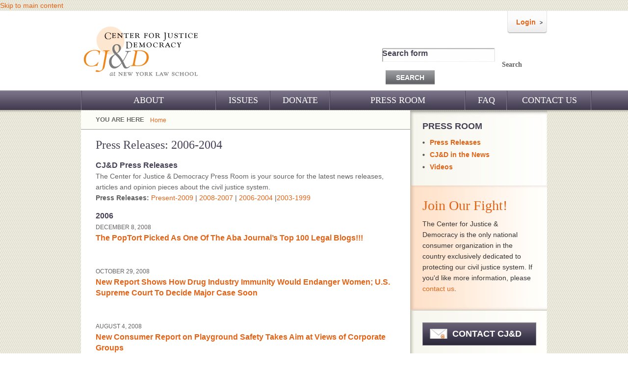

--- FILE ---
content_type: text/html; charset=utf-8
request_url: https://centerjd.org/press-releases-cjd-06-04
body_size: 11253
content:
<!DOCTYPE html PUBLIC "-//W3C//DTD XHTML+RDFa 1.0//EN"
  "http://www.w3.org/MarkUp/DTD/xhtml-rdfa-1.dtd">
<html xmlns="http://www.w3.org/1999/xhtml" xml:lang="en" version="XHTML+RDFa 1.0" dir="ltr"
  xmlns:content="http://purl.org/rss/1.0/modules/content/"
  xmlns:dc="http://purl.org/dc/terms/"
  xmlns:foaf="http://xmlns.com/foaf/0.1/"
  xmlns:og="http://ogp.me/ns#"
  xmlns:rdfs="http://www.w3.org/2000/01/rdf-schema#"
  xmlns:sioc="http://rdfs.org/sioc/ns#"
  xmlns:sioct="http://rdfs.org/sioc/types#"
  xmlns:skos="http://www.w3.org/2004/02/skos/core#"
  xmlns:xsd="http://www.w3.org/2001/XMLSchema#">

<head profile="http://www.w3.org/1999/xhtml/vocab">
  <meta http-equiv="Content-Type" content="text/html; charset=utf-8" />
<meta property="og:url" content="https://centerjd.org/press-releases-cjd-06-04" />
<meta content="Press Releases: 2006-2004" about="/press-releases-cjd-06-04" property="dc:title" />
<meta about="/press-releases-cjd-06-04" property="sioc:num_replies" content="0" datatype="xsd:integer" />
<link rel="shortcut icon" href="https://centerjd.org/sites/all/themes/bartik-ntf/favicon.ico" type="image/vnd.microsoft.icon" />
<meta property="og:site_name" content="centerjd.org" />
<meta property="og:title" content="Press Releases: 2006-2004" />
<link rel="canonical" href="/press-releases-cjd-06-04" />
<link rel="shortlink" href="/node/1438" />
<meta name="generator" content="Drupal 7 (http://drupal.org)" />
<meta property="og:type" content="article" />
  <title>Press Releases: 2006-2004 | centerjd.org</title>
  <meta name="description" content="CJ&amp;D is a tax-exempt nonprofit group that works to protect the civil justice system and fight tort reform." />
  <style type="text/css" media="all">@import url("https://centerjd.org/modules/system/system.base.css?q5pe8z");
@import url("https://centerjd.org/modules/system/system.menus.css?q5pe8z");
@import url("https://centerjd.org/modules/system/system.messages.css?q5pe8z");
@import url("https://centerjd.org/modules/system/system.theme.css?q5pe8z");</style>
<style type="text/css" media="all">@import url("https://centerjd.org/modules/aggregator/aggregator.css?q5pe8z");
@import url("https://centerjd.org/modules/comment/comment.css?q5pe8z");
@import url("https://centerjd.org/modules/date/date_api/date.css?q5pe8z");
@import url("https://centerjd.org/modules/date/date_popup/themes/datepicker.1.7.css?q5pe8z");
@import url("https://centerjd.org/modules/field/theme/field.css?q5pe8z");
@import url("https://centerjd.org/sites/all/modules/google_cse/google_cse.css?q5pe8z");
@import url("https://centerjd.org/sites/all/modules/logintoboggan/logintoboggan.css?q5pe8z");
@import url("https://centerjd.org/sites/all/modules/mollom/mollom.css?q5pe8z");
@import url("https://centerjd.org/modules/node/node.css?q5pe8z");
@import url("https://centerjd.org/modules/poll/poll.css?q5pe8z");
@import url("https://centerjd.org/modules/search/search.css?q5pe8z");
@import url("https://centerjd.org/modules/user/user.css?q5pe8z");
@import url("https://centerjd.org/modules/forum/forum.css?q5pe8z");
@import url("https://centerjd.org/modules/views/css/views.css?q5pe8z");</style>
<style type="text/css" media="all">@import url("https://centerjd.org/sites/all/modules/ckeditor/ckeditor.css?q5pe8z");
@import url("https://centerjd.org/modules/ctools/css/ctools.css?q5pe8z");
@import url("https://centerjd.org/modules/nice_menus/nice_menus.css?q5pe8z");
@import url("https://centerjd.org/modules/panels/css/panels.css?q5pe8z");
@import url("https://centerjd.org/sites/all/themes/bartik-ntf/css/style.css?q5pe8z");
@import url("https://centerjd.org/sites/all/libraries/nivo-slider/nivo-slider.css?q5pe8z");
@import url("https://centerjd.org/sites/all/libraries/nivo-slider/themes/default/default.css?q5pe8z");</style>
<style type="text/css" media="all">@import url("https://centerjd.org/sites/all/themes/bartik-ntf/css/styles.css?q5pe8z");</style>
  <script type="text/javascript" src="https://ajax.googleapis.com/ajax/libs/jquery/1.5.2/jquery.min.js"></script>
<script type="text/javascript">
<!--//--><![CDATA[//><!--
window.jQuery || document.write("<script src='/modules/jquery_update/replace/jquery/jquery.min.js'>\x3C/script>")
//--><!]]>
</script>
<script type="text/javascript" src="https://centerjd.org/misc/jquery.once.js?v=1.2"></script>
<script type="text/javascript" src="https://centerjd.org/misc/drupal.js?q5pe8z"></script>
<script type="text/javascript" src="https://centerjd.org/modules/admin_menu/admin_devel/admin_devel.js?q5pe8z"></script>
<script type="text/javascript" src="https://centerjd.org/sites/all/modules/google_cse/google_cse.js?q5pe8z"></script>
<script type="text/javascript" src="https://centerjd.org/modules/nice_menus/superfish/js/superfish.js?q5pe8z"></script>
<script type="text/javascript" src="https://centerjd.org/modules/nice_menus/superfish/js/jquery.bgiframe.min.js?q5pe8z"></script>
<script type="text/javascript" src="https://centerjd.org/modules/nice_menus/superfish/js/jquery.hoverIntent.minified.js?q5pe8z"></script>
<script type="text/javascript" src="https://centerjd.org/modules/nice_menus/nice_menus.js?q5pe8z"></script>
<script type="text/javascript" src="https://centerjd.org/modules/panels/js/panels.js?q5pe8z"></script>
<script type="text/javascript" src="https://centerjd.org/sites/all/libraries/nivo-slider/jquery.nivo.slider.pack.js?q5pe8z"></script>
<script type="text/javascript" src="https://centerjd.org/sites/all/modules/views_jqfx_nivoslider/js/views_jqfx_nivoslider.js?q5pe8z"></script>
<script type="text/javascript" src="https://centerjd.org/sites/all/modules/google_analytics/googleanalytics.js?q5pe8z"></script>
<script type="text/javascript" src="https://centerjd.org/sites/all/themes/bartik-ntf/js/jquery.min.js?q5pe8z"></script>
<script type="text/javascript" src="https://centerjd.org/modules/views/js/jquery.ui.dialog.patch.js?q5pe8z"></script>
<script type="text/javascript">
<!--//--><![CDATA[//><!--
jQuery.extend(Drupal.settings, {"basePath":"\/","pathPrefix":"","ajaxPageState":{"theme":"bartik","theme_token":"bDmSp6XCsVZSQwvutyA04wghb9F3b6QOzLMXlD4YkhE","js":{"0":1,"https:\/\/ajax.googleapis.com\/ajax\/libs\/jquery\/1.5.2\/jquery.min.js":1,"1":1,"misc\/jquery.once.js":1,"misc\/drupal.js":1,"modules\/admin_menu\/admin_devel\/admin_devel.js":1,"sites\/all\/modules\/google_cse\/google_cse.js":1,"modules\/nice_menus\/superfish\/js\/superfish.js":1,"modules\/nice_menus\/superfish\/js\/jquery.bgiframe.min.js":1,"modules\/nice_menus\/superfish\/js\/jquery.hoverIntent.minified.js":1,"modules\/nice_menus\/nice_menus.js":1,"modules\/panels\/js\/panels.js":1,"sites\/all\/libraries\/nivo-slider\/jquery.nivo.slider.pack.js":1,"sites\/all\/modules\/views_jqfx_nivoslider\/js\/views_jqfx_nivoslider.js":1,"sites\/all\/modules\/google_analytics\/googleanalytics.js":1,"sites\/all\/themes\/bartik-ntf\/js\/jquery.min.js":1,"modules\/views\/js\/jquery.ui.dialog.patch.js":1},"css":{"modules\/system\/system.base.css":1,"modules\/system\/system.menus.css":1,"modules\/system\/system.messages.css":1,"modules\/system\/system.theme.css":1,"modules\/aggregator\/aggregator.css":1,"modules\/comment\/comment.css":1,"modules\/date\/date_api\/date.css":1,"modules\/date\/date_popup\/themes\/datepicker.1.7.css":1,"modules\/field\/theme\/field.css":1,"sites\/all\/modules\/google_cse\/google_cse.css":1,"sites\/all\/modules\/logintoboggan\/logintoboggan.css":1,"sites\/all\/modules\/mollom\/mollom.css":1,"modules\/node\/node.css":1,"modules\/poll\/poll.css":1,"modules\/search\/search.css":1,"modules\/user\/user.css":1,"modules\/forum\/forum.css":1,"modules\/views\/css\/views.css":1,"sites\/all\/modules\/ckeditor\/ckeditor.css":1,"modules\/ctools\/css\/ctools.css":1,"modules\/nice_menus\/nice_menus.css":1,"modules\/panels\/css\/panels.css":1,"sites\/all\/themes\/bartik-ntf\/css\/style.css":1,"sites\/all\/libraries\/nivo-slider\/nivo-slider.css":1,"sites\/all\/libraries\/nivo-slider\/themes\/default\/default.css":1,"sites\/all\/themes\/bartik-ntf\/css\/styles.css":1}},"googleCSE":{"cx":"006637438869647196852:c8uscbs-nqk","language":"","resultsWidth":600,"domain":"www.google.com"},"nice_menus_options":{"delay":"800","speed":"slow"},"viewsJqfxNivoslider":{"views-jqfx-nivoslider-images-1":{"captionOpacity":0.8,"startSlide":0,"effect":"fade","slices":15,"boxCols":8,"boxRows":4,"animSpeed":500,"pauseTime":3000,"directionNav":true,"directionNavHide":true,"controlNav":true,"keyboardNav":true,"pauseOnHover":true,"manualAdvance":false}},"googleanalytics":{"trackOutbound":1,"trackMailto":1,"trackDownload":1,"trackDownloadExtensions":"7z|aac|arc|arj|asf|asx|avi|bin|csv|doc|exe|flv|gif|gz|gzip|hqx|jar|jpe?g|js|mp(2|3|4|e?g)|mov(ie)?|msi|msp|pdf|phps|png|ppt|qtm?|ra(m|r)?|sea|sit|tar|tgz|torrent|txt|wav|wma|wmv|wpd|xls|xml|z|zip"}});
//--><!]]>
</script>
</head>
<body class="html not-front not-logged-in one-sidebar sidebar-second page-node page-node- page-node-1438 node-type-page" >
  <div id="skip-link">
    <a href="#main-content" class="element-invisible element-focusable">Skip to main content</a>
  </div>
    

<script type="text/javascript">
jQuery(document).ready(function(jQuery) {
$("#views-exposed-form-civil-justice-issues-in-state-page-1 #edit-tid option:first").text("Select One").addClass("select-one");
$("#views-exposed-form-civil-justice-issues-in-state-page-1 #edit-tid option:first").val("null");
});</script>

<!--
<script type="text/javascript">
jQuery(document).ready(function(jQuery) {
  // Code using $ as usual goes here.


var f = $('div.breadcrumb');

f.html(f.html().replace("Civil Justice Issues", "<a href='https://centerjd.org/civil-justice-issues'>Civil Justice Issues</a>"));

});

</script>
-->
<body class="node">

<!-- manual call to share buttons Jonah B  5/13/15 9:59 PM -->
<div id="fb-root"></div>
<script>(function(d, s, id) {
  var js, fjs = d.getElementsByTagName(s)[0];
  if (d.getElementById(id)) return;
  js = d.createElement(s); js.id = id;
  js.src = "//connect.facebook.net/en_US/sdk.js#xfbml=1&version=v2.3&appId=162901959730";
  fjs.parentNode.insertBefore(js, fjs);
}(document, 'script', 'facebook-jssdk'));</script>

<!-- Place this tag in your head or just before your close body tag. -->
<script src="https://apis.google.com/js/platform.js" async defer></script>

<!-- end manual call to share buttons Jonah B  5/13/15 9:59 PM -->

<div id="header">
  <div class="header_content">
    <div class="logo_part">
      <div class="logo">
                <a href="/" title="Home" rel="home" > <img src="https://centerjd.org/sites/all/themes/bartik-ntf/logo.png" alt="Home" /> </a>
              </div>
    </div>
        <div class="header_right_part">
      <div class="search_part">
                <div class="member_login">
          <div class="login_left_bg"></div>
          <div class="login"><a href="/user">Login</a></div>
          <div class="login_right_bg"></div>
        </div>
                </div>
        <div class="search">
                    <div class="search_inner">
                          <div class="region region-search">
    <div id="block-search-form" class="block block-search ">

    
  <div class="content">
    <form class="google-cse" action="/press-releases-cjd-06-04" method="post" id="search-block-form" accept-charset="UTF-8"><div><div class="container-inline">
      <h2 class="element-invisible">Search form</h2>
    <div class="form-item form-type-textfield form-item-search-block-form">
  <label class="element-invisible" for="edit-search-block-form--2">Search </label>
 <input title="Enter the terms you wish to search for." type="text" id="edit-search-block-form--2" name="search_block_form" value="" size="15" maxlength="128" class="form-text" />
</div>
<div class="form-actions form-wrapper" id="edit-actions"><input type="submit" id="edit-submit" name="op" value="Search" class="form-submit" /></div><input type="hidden" name="form_build_id" value="form-hRDtQYUQvQuhjDD-11ScGBNxQZoA5Qjm07wI5T7y8sc" />
<input type="hidden" name="form_id" value="search_block_form" />
</div>
</div></form>  </div>
</div>
  </div>
                      </div>
        </div>
      </div>
    </div>
  </div>
</div>
<!--header_part_close-->




<div id="nav_part">
  <!--navigation_Part-->
  <div class="nav_link">
          <div class="region region-nice-menu">
    <div id="block-nice-menus-1" class="block block-nice-menus ">

    <h2><span class="nice-menu-hide-title">Main menu</span></h2>
  
  <div class="content">
    <ul class="nice-menu nice-menu-down" id="nice-menu-1"><li class="menu-457 menuparent menu-path-about_us first  odd "><a href="/about_us" title="">About</a><ul class="inner_ul_menu"><li class="menu-502 menu-path-node-130 first  odd "><a href="/about-us/our-challenge">Our Challenge</a></li>
<li class="menu-840 menu-path-node-131 even "><a href="/about-us/our-work">Our Work</a></li>
<li class="menu-842 menu-path-node-132 odd "><a href="/about-us/our-history">Our History</a></li>
<li class="menu-843 menu-path-node-133 even "><a href="/about-us/our-support">Our Support</a></li>
<li class="menu-458 menu-path-node-134 odd "><a href="/about-us/staff">CJ&amp;D Staff</a></li>
<li class="menu-459 menu-path-node-135 even  last "><a href="/about-us/board-advisors">Board of Advisors</a></li>
</ul>
</li>
<li class="menu-1433 menu-path-issues even "><a href="/issues" title="Issues">Issues</a></li>
<li class="menu-1214 menu-path-node-57 odd "><a href="/donate" title="donate">DONATE</a></li>
<li class="menu-464 menuparent menu-path-press_room even "><a href="/press_room" title="">Press Room</a><ul class="inner_ul_menu"><li class="menu-1274 menu-path-node-1436 first  odd "><a href="/press-releases-cjd">Press Releases</a></li>
<li class="menu-1272 menu-path-node-1434 even "><a href="/present_2009">CJ&amp;D in the News</a></li>
<li class="menu-846 menu-path-videos-listing odd  last "><a href="/videos-listing" title="">Videos</a></li>
</ul>
</li>
<li class="menu-521 menu-path-faq odd "><a href="/faq" title="FAQ">FAQ</a></li>
<li class="menu-755 menu-path-contact even  last "><a href="/contact" title="Contact Us">Contact Us</a></li>
</ul>
  </div>
</div>
  </div>
          </div>
</div>
<!--navigation_Part-->
<!--container_Start-->
<div class="nav_shadow"></div>
<div id="container">
  <div class="content-text">
    <div class="left_content">
      <!--Left_part-->
            <div class="left_link"><h2 class="element-invisible">You are here</h2><div class="breadcrumb"><a href="/">Home</a></div></div>
                  <div class="discription">
        <div class="disc_content">                     <h1 class="title" id="page-title"> Press Releases: 2006-2004 </h1>
                                        <div class="tabs">  </div>
                              		  



                    <div class="content-top">   <div class="region region-content-top">
    <div id="block-block-6" class="block block-block cjd-press-release-new">

    <h2>CJ&amp;D Press Releases</h2>
  
  <div class="content">
    <p>The Center for Justice &amp; Democracy Press Room is your source for the latest news releases, articles and opinion pieces about the civil justice system.<br />
	<strong>Press Releases:</strong> <a href="press-releases-cjd">Present-2009 </a> | <a href="press-releases-cjd-08-07">2008-2007</a> | <a href="press-releases-cjd-06-04">2006-2004</a> |<a href="press-releases-cjd-03-99">2003-1999</a></p>
  </div>
</div>
  </div>
</div>
                      <div class="region region-content">
    <div id="block-system-main" class="block block-system ">

    
  <div class="content">
    
<div id="node-1438" class="node node-page node-full clearfix" about="/press-releases-cjd-06-04" typeof="sioc:Item foaf:Document">         <div class="content clearfix">
      </div>
     </div>
  </div>
</div>
<div id="block-views-our-work-block-16" class="block block-views ">

    <h2>2006</h2>
  
  <div class="content">
    <div class="view view-our-work view-id-our_work view-display-id-block_16 spotlight-on-justice view-dom-id-3">
        
  
  
      <div class="view-content">
        <div class="views-row views-row-1 views-row-odd views-row-first">
    <!-- begin views-view-fields -->
      
    <div class="views-field views-field-field-document-date">            <div class="field-content"><span class="date-display-single" property="dc:date" datatype="xsd:dateTime" content="2008-12-08T00:00:00-05:00">December 8, 2008</span></div>    </div>      
    <div class="views-field views-field-title">            <span class="field-content"><a href="/content/poptort-picked-one-aba-journal%E2%80%99s-top-100-legal-blogs"><b>The PopTort Picked As One Of The Aba Journal’s Top 100 Legal Blogs!!!</b></a></span>    </div>  </div>
  <div class="views-row views-row-2 views-row-even">
    <!-- begin views-view-fields -->
      
    <div class="views-field views-field-field-document-date">            <div class="field-content"><span class="date-display-single" property="dc:date" datatype="xsd:dateTime" content="2008-10-29T00:00:00-04:00">October 29, 2008</span></div>    </div>      
    <div class="views-field views-field-title">            <span class="field-content"><a href="/content/new-report-shows-how-drug-industry-immunity-would-endanger-women-us-supreme-court-decide"><b>New Report Shows How Drug Industry Immunity Would Endanger Women; U.S. Supreme Court To Decide Major Case Soon</b></a></span>    </div>  </div>
  <div class="views-row views-row-3 views-row-odd">
    <!-- begin views-view-fields -->
      
    <div class="views-field views-field-field-document-date">            <div class="field-content"><span class="date-display-single" property="dc:date" datatype="xsd:dateTime" content="2008-08-04T00:00:00-04:00">August 4, 2008</span></div>    </div>      
    <div class="views-field views-field-title">            <span class="field-content"><a href="/content/new-consumer-report-playground-safety-takes-aim-views-corporate-groups"><b>New Consumer Report on Playground Safety Takes Aim at Views of Corporate Groups </b></a></span>    </div>  </div>
  <div class="views-row views-row-4 views-row-even">
    <!-- begin views-view-fields -->
      
    <div class="views-field views-field-field-document-date">            <div class="field-content"><span class="date-display-single" property="dc:date" datatype="xsd:dateTime" content="2008-07-24T00:00:00-04:00">July 24, 2008</span></div>    </div>      
    <div class="views-field views-field-title">            <span class="field-content"><a href="/content/new-publication-center-justice-democracy-says-tort-reforms-are-racially-discriminatory"><b>New Publication by Center for Justice &amp; Democracy Says &quot;Tort Reforms&quot; Are Racially Discriminatory</b></a></span>    </div>  </div>
  <div class="views-row views-row-5 views-row-odd">
    <!-- begin views-view-fields -->
      
    <div class="views-field views-field-field-document-date">            <div class="field-content"><span class="date-display-single" property="dc:date" datatype="xsd:dateTime" content="2008-04-23T00:00:00-04:00">April 23, 2008</span></div>    </div>      
    <div class="views-field views-field-title">            <span class="field-content"><a href="/content/consumer-group-condemns-us-chamber-commerce-again-attacking-struggling-gulf-coast-region"><b>Consumer Group Condemns U.S. Chamber of Commerce For Again Attacking Struggling Gulf Coast Region; Survey Also Discriminates Based on Race</b></a></span>    </div>  </div>
  <div class="views-row views-row-6 views-row-even">
    <!-- begin views-view-fields -->
      
    <div class="views-field views-field-field-document-date">            <div class="field-content"><span class="date-display-single" property="dc:date" datatype="xsd:dateTime" content="2008-03-25T00:00:00-04:00">March 25, 2008</span></div>    </div>      
    <div class="views-field views-field-title">            <span class="field-content"><a href="/content/center-justice-democracy-releases-state-attorneys-general-peoples-champion"><b>Center for Justice &amp; Democracy Releases &quot;State Attorneys General: The People&#039;s Champion&quot;</b></a></span>    </div>  </div>
  <div class="views-row views-row-7 views-row-odd">
    <!-- begin views-view-fields -->
      
    <div class="views-field views-field-field-document-date">            <div class="field-content"><span class="date-display-single" property="dc:date" datatype="xsd:dateTime" content="2008-03-24T00:00:00-04:00">March 24, 2008</span></div>    </div>      
    <div class="views-field views-field-title">            <span class="field-content"><a href="/content/consumer-and-patient-groups-assail-spitzer-process-medical-malpractice"><b>Consumer and Patient Groups Assail Spitzer Process on Medical Malpractice</b></a></span>    </div>  </div>
  <div class="views-row views-row-8 views-row-even views-row-last">
    <!-- begin views-view-fields -->
      
    <div class="views-field views-field-field-document-date">            <div class="field-content"><span class="date-display-single" property="dc:date" datatype="xsd:dateTime" content="2008-02-28T00:00:00-05:00">February 28, 2008</span></div>    </div>      
    <div class="views-field views-field-title">            <span class="field-content"><a href="/content/michigans-harmful-drug-industry-immunity-new-report-center-justice-democracy"><b>Michigan&#039;s Harmful Drug Industry Immunity - New Report from the Center for Justice &amp; Democracy</b></a></span>    </div>  </div>
    </div>
  
  
  
  
  
  
</div>  </div>
</div>
<div id="block-views-our-work-block-17" class="block block-views ">

    <h2>2005</h2>
  
  <div class="content">
    <div class="view view-our-work view-id-our_work view-display-id-block_17 spotlight-on-justice view-dom-id-4">
        
  
  
      <div class="view-content">
        <div class="views-row views-row-1 views-row-odd views-row-first">
    <!-- begin views-view-fields -->
      
    <div class="views-field views-field-field-document-date">            <div class="field-content"><span class="date-display-single" property="dc:date" datatype="xsd:dateTime" content="2005-12-15T00:00:00-05:00">December 15, 2005</span></div>    </div>      
    <div class="views-field views-field-title">            <span class="field-content"><a href="/content/statement-consumer-advocate-philip-morris"><b>Statement of Consumer Advocate on Philip Morris </b></a></span>    </div>  </div>
  <div class="views-row views-row-2 views-row-even">
    <!-- begin views-view-fields -->
      
    <div class="views-field views-field-field-document-date">            <div class="field-content"><span class="date-display-single" property="dc:date" datatype="xsd:dateTime" content="2005-12-13T00:00:00-05:00">December 13, 2005</span></div>    </div>      
    <div class="views-field views-field-title">            <span class="field-content"><a href="/content/consumer-group-condemns-corporate-front-group-attacking-judges-and-juries"><b>Consumer Group Condemns Corporate Front Group for Attacking Judges and Juries</b></a></span>    </div>  </div>
  <div class="views-row views-row-3 views-row-odd">
    <!-- begin views-view-fields -->
      
    <div class="views-field views-field-field-document-date">            <div class="field-content"><span class="date-display-single" property="dc:date" datatype="xsd:dateTime" content="2005-11-15T00:00:00-05:00">November 15, 2005</span></div>    </div>      
    <div class="views-field views-field-title">            <span class="field-content"><a href="/content/consumer-group-letter-opposing-vaccine-legislation"><b>Consumer Group Letter Opposing Vaccine Legislation</b></a></span>    </div>  </div>
  <div class="views-row views-row-4 views-row-even">
    <!-- begin views-view-fields -->
      
    <div class="views-field views-field-field-document-date">            <div class="field-content"><span class="date-display-single" property="dc:date" datatype="xsd:dateTime" content="2005-11-01T00:00:00-05:00">November 1, 2005</span></div>    </div>      
    <div class="views-field views-field-title">            <span class="field-content"><a href="/content/new-study-shows-falling-claims-and-rising-premiums-physicians-insurance"><b>New Study Shows Falling Claims and Rising Premiums for Physicians Insurance</b></a></span>    </div>  </div>
  <div class="views-row views-row-5 views-row-odd">
    <!-- begin views-view-fields -->
      
    <div class="views-field views-field-field-document-date">            <div class="field-content"><span class="date-display-single" property="dc:date" datatype="xsd:dateTime" content="2005-10-28T00:00:00-04:00">October 28, 2005</span></div>    </div>      
    <div class="views-field views-field-title">            <span class="field-content"><a href="/content/statement-center-justice-democracy-response-october-26-2005-statement-american-academy"><b>Statement of the Center for Justice &amp; Democracy in Response to October 26, 2005 Statement of the American Academy of Actuaries&quot;</b></a></span>    </div>  </div>
  <div class="views-row views-row-6 views-row-even">
    <!-- begin views-view-fields -->
      
    <div class="views-field views-field-field-document-date">            <div class="field-content"><span class="date-display-single" property="dc:date" datatype="xsd:dateTime" content="2005-10-18T00:00:00-04:00">October 18, 2005</span></div>    </div>      
    <div class="views-field views-field-title">            <span class="field-content"><a href="/content/consumer-group-letter-opposing-congressional-lawsuit-bills"><b>Consumer Group Letter Opposing Congressional Lawsuit Bills</b></a></span>    </div>  </div>
  <div class="views-row views-row-7 views-row-odd">
    <!-- begin views-view-fields -->
      
    <div class="views-field views-field-field-document-date">            <div class="field-content"><span class="date-display-single" property="dc:date" datatype="xsd:dateTime" content="2005-09-30T00:00:00-04:00">September 30, 2005</span></div>    </div>      
    <div class="views-field views-field-title">            <span class="field-content"><a href="/content/consumer-group-calls-bush-lawsuit-hypocrite"><b>Consumer Group Calls Bush a &quot;Lawsuit Hypocrite&quot;</b></a></span>    </div>  </div>
  <div class="views-row views-row-8 views-row-even">
    <!-- begin views-view-fields -->
      
    <div class="views-field views-field-field-document-date">            <div class="field-content"><span class="date-display-single" property="dc:date" datatype="xsd:dateTime" content="2005-09-27T00:00:00-04:00">September 27, 2005</span></div>    </div>      
    <div class="views-field views-field-title">            <span class="field-content"><a href="/content/consumer-group-demands-repeal-medical-malpractice-cap-says-ismie%E2%80%99s-rate-increase-request"><b>Consumer Group Demands Repeal of Medical Malpractice Cap Says ISMIE’s Rate Increase Request Proves Fallacies About Caps</b></a></span>    </div>  </div>
  <div class="views-row views-row-9 views-row-odd">
    <!-- begin views-view-fields -->
      
    <div class="views-field views-field-field-document-date">            <div class="field-content"><span class="date-display-single" property="dc:date" datatype="xsd:dateTime" content="2005-08-25T00:00:00-04:00">August 25, 2005</span></div>    </div>      
    <div class="views-field views-field-title">            <span class="field-content"><a href="/content/malpractice-survivors-decry-governors-action"><b>Malpractice Survivors Decry Governor&#039;s Action</b></a></span>    </div>  </div>
  <div class="views-row views-row-10 views-row-even">
    <!-- begin views-view-fields -->
      
    <div class="views-field views-field-field-document-date">            <div class="field-content"><span class="date-display-single" property="dc:date" datatype="xsd:dateTime" content="2005-07-29T00:00:00-04:00">July 29, 2005</span></div>    </div>      
    <div class="views-field views-field-title">            <span class="field-content"><a href="/content/statement-center-justice-and-democracy-gun-immunity-legislation"><b>Statement from The Center for Justice and Democracy on Gun Immunity Legislation</b></a></span>    </div>  </div>
  <div class="views-row views-row-11 views-row-odd">
    <!-- begin views-view-fields -->
      
    <div class="views-field views-field-field-document-date">            <div class="field-content"><span class="date-display-single" property="dc:date" datatype="xsd:dateTime" content="2005-07-14T00:00:00-04:00">July 14, 2005</span></div>    </div>      
    <div class="views-field views-field-title">            <span class="field-content"><a href="/content/wisconsin-high-court-strikes-down-malpractice-compensation-cap-decisions-raises-important"><b>Wisconsin High Court Strikes Down Malpractice Compensation Cap: Decisions Raises Important Issues for Illinois Law</b></a></span>    </div>  </div>
  <div class="views-row views-row-12 views-row-even">
    <!-- begin views-view-fields -->
      
    <div class="views-field views-field-field-document-date">            <div class="field-content"><span class="date-display-single" property="dc:date" datatype="xsd:dateTime" content="2005-07-07T00:00:00-04:00">July 7, 2005</span></div>    </div>      
    <div class="views-field views-field-title">            <span class="field-content"><a href="/content/new-study-leads-attorneys-general-proclaim-%E2%80%9Cno-excuse%E2%80%9D-and-%E2%80%9C-matter-life-and-death%E2%80%9D"><b>New Study Leads Attorneys General to Proclaim “No Excuse” and “A Matter of Life and Death”</b></a></span>    </div>  </div>
  <div class="views-row views-row-13 views-row-odd">
    <!-- begin views-view-fields -->
      
    <div class="views-field views-field-field-document-date">            <div class="field-content"><span class="date-display-single" property="dc:date" datatype="xsd:dateTime" content="2005-05-17T00:00:00-04:00">May 17, 2005</span></div>    </div>      
    <div class="views-field views-field-title">            <span class="field-content"><a href="/content/epi-story-confirms-data-used-support-tort-reform-unfounded"><b>EPI Story Confirms Data Used to Support &quot;Tort Reform&quot; Unfounded</b></a></span>    </div>  </div>
  <div class="views-row views-row-14 views-row-even">
    <!-- begin views-view-fields -->
      
    <div class="views-field views-field-field-document-date">            <div class="field-content"><span class="date-display-single" property="dc:date" datatype="xsd:dateTime" content="2005-05-15T00:00:00-04:00">May 15, 2005</span></div>    </div>      
    <div class="views-field views-field-title">            <span class="field-content"><a href="/content/malpractice-survivors-urge-lawmakers-protect-patient-safety-and-oppose-caps-bill"><b>Malpractice Survivors Urge Lawmakers to Protect Patient Safety and Oppose &quot;Caps&quot; Bill</b></a></span>    </div>  </div>
  <div class="views-row views-row-15 views-row-odd">
    <!-- begin views-view-fields -->
      
    <div class="views-field views-field-field-document-date">            <div class="field-content"><span class="date-display-single" property="dc:date" datatype="xsd:dateTime" content="2005-05-10T00:00:00-04:00">May 10, 2005</span></div>    </div>      
    <div class="views-field views-field-title">            <span class="field-content"><a href="/content/medical-malpractice-caps-are-racially-discriminatory-new-report-says"><b>Medical Malpractice Caps are Racially Discriminatory, New Report Says</b></a></span>    </div>  </div>
  <div class="views-row views-row-16 views-row-even">
    <!-- begin views-view-fields -->
      
    <div class="views-field views-field-field-document-date">            <div class="field-content"><span class="date-display-single" property="dc:date" datatype="xsd:dateTime" content="2005-04-18T00:00:00-04:00">April 18, 2005</span></div>    </div>      
    <div class="views-field views-field-title">            <span class="field-content"><a href="/content/medical-malpractice-survivors-once-again-request-meeting-president-bush"><b>Medical Malpractice Survivors Once Again Request Meeting with President Bush</b></a></span>    </div>  </div>
  <div class="views-row views-row-17 views-row-odd">
    <!-- begin views-view-fields -->
      
    <div class="views-field views-field-field-document-date">            <div class="field-content"><span class="date-display-single" property="dc:date" datatype="xsd:dateTime" content="2005-04-14T00:00:00-04:00">April 14, 2005</span></div>    </div>      
    <div class="views-field views-field-title">            <span class="field-content"><a href="/content/new-report-finds-health-industry-tribunals-be-horrific-option-most-patients"><b>New Report Finds Health Industry Tribunals to be Horrific Option for Most Patients</b></a></span>    </div>  </div>
  <div class="views-row views-row-18 views-row-even">
    <!-- begin views-view-fields -->
      
    <div class="views-field views-field-field-document-date">            <div class="field-content"><span class="date-display-single" property="dc:date" datatype="xsd:dateTime" content="2005-03-15T00:00:00-05:00">March 15, 2005</span></div>    </div>      
    <div class="views-field views-field-title">            <span class="field-content"><a href="/content/aig-chairman-forced-out-after-evidence-company-manipulated-reserves-same-practice-used-med"><b>AIG Chairman Forced Out After Evidence Company Manipulated Reserves - Same Practice Used by Med Mal Insurers</b></a></span>    </div>  </div>
  <div class="views-row views-row-19 views-row-odd">
    <!-- begin views-view-fields -->
      
    <div class="views-field views-field-field-document-date">            <div class="field-content"><span class="date-display-single" property="dc:date" datatype="xsd:dateTime" content="2005-03-10T00:00:00-05:00">March 10, 2005</span></div>    </div>      
    <div class="views-field views-field-title">            <span class="field-content"><a href="/content/center-justice-democracy-applauds-new-study-finding-no-medical-malpractice-litigation-crisis"><b>Center for Justice &amp; Democracy Applauds New Study Finding No Medical Malpractice Litigation &quot;Crisis&quot;</b></a></span>    </div>  </div>
  <div class="views-row views-row-20 views-row-even">
    <!-- begin views-view-fields -->
      
    <div class="views-field views-field-field-document-date">            <div class="field-content"><span class="date-display-single" property="dc:date" datatype="xsd:dateTime" content="2005-03-08T00:00:00-05:00">March 8, 2005</span></div>    </div>      
    <div class="views-field views-field-title">            <span class="field-content"><a href="/content/national-consumer-group-blasts-us-chambers-report-businesslitigation-climate"><b>National Consumer Group Blasts U.S. Chamber&#039;s &quot;Report&quot; on Business/Litigation Climate</b></a></span>    </div>  </div>
  <div class="views-row views-row-21 views-row-odd">
    <!-- begin views-view-fields -->
      
    <div class="views-field views-field-field-document-date">            <div class="field-content"><span class="date-display-single" property="dc:date" datatype="xsd:dateTime" content="2005-03-07T00:00:00-05:00">March 7, 2005</span></div>    </div>      
    <div class="views-field views-field-title">            <span class="field-content"><a href="/content/whats-happened-chamber-commerce"><b>What&#039;s Happened to the Chamber of Commerce?</b></a></span>    </div>  </div>
  <div class="views-row views-row-22 views-row-even">
    <!-- begin views-view-fields -->
      
    <div class="views-field views-field-field-document-date">            <div class="field-content"><span class="date-display-single" property="dc:date" datatype="xsd:dateTime" content="2005-03-03T00:00:00-05:00">March 3, 2005</span></div>    </div>      
    <div class="views-field views-field-title">            <span class="field-content"><a href="/content/national-consumer-group-applauds-washington-insurance-commissioner-refunding-premiums"><b>National Consumer Group Applauds Washington Insurance Commissioner For Refunding Premiums to Doctors</b></a></span>    </div>  </div>
  <div class="views-row views-row-23 views-row-odd">
    <!-- begin views-view-fields -->
      
    <div class="views-field views-field-field-document-date">            <div class="field-content"><span class="date-display-single" property="dc:date" datatype="xsd:dateTime" content="2005-02-23T00:00:00-05:00">February 23, 2005</span></div>    </div>      
    <div class="views-field views-field-title">            <span class="field-content"><a href="/content/insurance-industry-exposed-new-york-times-sets-record-straight-root-malpractice-insurance"><b>Insurance Industry Exposed: New York Times Sets Record Straight on Root of Malpractice Insurance Increases</b></a></span>    </div>  </div>
  <div class="views-row views-row-24 views-row-even">
    <!-- begin views-view-fields -->
      
    <div class="views-field views-field-field-document-date">            <div class="field-content"><span class="date-display-single" property="dc:date" datatype="xsd:dateTime" content="2005-02-17T00:00:00-05:00">February 17, 2005</span></div>    </div>      
    <div class="views-field views-field-title">            <span class="field-content"><a href="/content/medical-malpractice-victims-demand-review-insurance-companies"><b>Medical Malpractice Victims Demand Review of Insurance Companies</b></a></span>    </div>  </div>
  <div class="views-row views-row-25 views-row-odd">
    <!-- begin views-view-fields -->
      
    <div class="views-field views-field-field-document-date">            <div class="field-content"><span class="date-display-single" property="dc:date" datatype="xsd:dateTime" content="2005-02-07T00:00:00-05:00">February 7, 2005</span></div>    </div>      
    <div class="views-field views-field-title">            <span class="field-content"><a href="/content/patients-losing-patience-medical-malpractice-and-drug-victims-travel-dc-fight-legislation"><b>Patients Losing Patience: Medical Malpractice and Drug Victims Travel to D.C. to Fight Legislation, Demand Meeting with Bush</b></a></span>    </div>  </div>
  <div class="views-row views-row-26 views-row-even">
    <!-- begin views-view-fields -->
      
    <div class="views-field views-field-field-document-date">            <div class="field-content"><span class="date-display-single" property="dc:date" datatype="xsd:dateTime" content="2005-02-01T00:00:00-05:00">February 1, 2005</span></div>    </div>      
    <div class="views-field views-field-title">            <span class="field-content"><a href="/content/malpractice-victims-denounce-insurer%E2%80%99s-plan-take-away-victims%E2%80%99-rights-demand-insurance"><b>Malpractice Victims Denounce Insurer’s Plan to Take Away Victims’ Rights- Demand that Insurance Companies Open Their Books</b></a></span>    </div>  </div>
  <div class="views-row views-row-27 views-row-odd">
    <!-- begin views-view-fields -->
      
    <div class="views-field views-field-field-document-date">            <div class="field-content"><span class="date-display-single" property="dc:date" datatype="xsd:dateTime" content="2005-01-26T00:00:00-05:00">January 26, 2005</span></div>    </div>      
    <div class="views-field views-field-title">            <span class="field-content"><a href="/content/disgusted-over-bushs-dismissal-patients-needs-injured-ohio-patient-demands-meeting-again"><b>Disgusted Over Bush&#039;s Dismissal of Patients&#039; Needs, Injured Ohio Patient Demands Meeting - Again</b></a></span>    </div>  </div>
  <div class="views-row views-row-28 views-row-even">
    <!-- begin views-view-fields -->
      
    <div class="views-field views-field-field-document-date">            <div class="field-content"><span class="date-display-single" property="dc:date" datatype="xsd:dateTime" content="2005-01-19T00:00:00-05:00">January 19, 2005</span></div>    </div>      
    <div class="views-field views-field-title">            <span class="field-content"><a href="/content/consumer-group-demands-ama-denounce-doctors-lobbying-patients"><b>Consumer Group Demands AMA to Denounce Doctors Lobbying Patients</b></a></span>    </div>  </div>
  <div class="views-row views-row-29 views-row-odd">
    <!-- begin views-view-fields -->
      
    <div class="views-field views-field-field-document-date">            <div class="field-content"><span class="date-display-single" property="dc:date" datatype="xsd:dateTime" content="2005-01-11T00:00:00-05:00">January 11, 2005</span></div>    </div>      
    <div class="views-field views-field-title">            <span class="field-content"><a href="/content/americans-rank-limits-jury-verdicts-11th-out-12-health-care-priorities"><b>Americans Rank &quot;Limits on Jury Verdicts&quot; 11th out of 12 in Health Care Priorities</b></a></span>    </div>  </div>
  <div class="views-row views-row-30 views-row-even">
    <!-- begin views-view-fields -->
      
    <div class="views-field views-field-field-document-date">            <div class="field-content"><span class="date-display-single" property="dc:date" datatype="xsd:dateTime" content="2005-01-07T00:00:00-05:00">January 7, 2005</span></div>    </div>      
    <div class="views-field views-field-title">            <span class="field-content"><a href="/content/warning-labels-save-lives"><b>Warning Labels Save Lives</b></a></span>    </div>  </div>
  <div class="views-row views-row-31 views-row-odd views-row-last">
    <!-- begin views-view-fields -->
      
    <div class="views-field views-field-field-document-date">            <div class="field-content"><span class="date-display-single" property="dc:date" datatype="xsd:dateTime" content="2005-01-04T00:00:00-05:00">January 4, 2005</span></div>    </div>      
    <div class="views-field views-field-title">            <span class="field-content"><a href="/content/illinois-medical-malpractice-survivors-demand-meeting-president-bush"><b>Illinois Medical Malpractice Survivors Demand Meeting with President Bush</b></a></span>    </div>  </div>
    </div>
  
  
  
  
  
  
</div>  </div>
</div>
<div id="block-views-our-work-block-18" class="block block-views ">

    <h2>2004</h2>
  
  <div class="content">
    <div class="view view-our-work view-id-our_work view-display-id-block_18 spotlight-on-justice view-dom-id-5">
        
  
  
      <div class="view-content">
        <div class="views-row views-row-1 views-row-odd views-row-first">
    <!-- begin views-view-fields -->
      
    <div class="views-field views-field-field-document-date">            <div class="field-content"><span class="date-display-single" property="dc:date" datatype="xsd:dateTime" content="2004-12-15T00:00:00-05:00">December 15, 2004</span></div>    </div>      
    <div class="views-field views-field-title">            <span class="field-content"><a href="/content/statement-center-justice-democracy-atras-so-called-judicial-hellholes"><b>Statement of the Center for Justice &amp; Democracy on ATRA&#039;s So-Called &quot;Judicial Hellholes&quot;</b></a></span>    </div>  </div>
  <div class="views-row views-row-2 views-row-even">
    <!-- begin views-view-fields -->
      
    <div class="views-field views-field-field-document-date">            <div class="field-content"><span class="date-display-single" property="dc:date" datatype="xsd:dateTime" content="2004-12-15T00:00:00-05:00">December 15, 2004</span></div>    </div>      
    <div class="views-field views-field-title">            <span class="field-content"><a href="/content/center-justice-democracy-statement-bush-chooses-death-over-life-economic-summit"><b>Center for Justice &amp; Democracy Statement: Bush Chooses Death Over Life at Economic Summit </b></a></span>    </div>  </div>
  <div class="views-row views-row-3 views-row-odd">
    <!-- begin views-view-fields -->
      
    <div class="views-field views-field-field-document-date">            <div class="field-content"><span class="date-display-single" property="dc:date" datatype="xsd:dateTime" content="2004-12-13T00:00:00-05:00">December 13, 2004</span></div>    </div>      
    <div class="views-field views-field-title">            <span class="field-content"><a href="/content/center-justice-democracy-announces-hilarious-top-10-zany-immunity-law-awards-2004"><b>Center for Justice &amp; Democracy Announces Hilarious &quot;Top 10 Zany Immunity Law Awards, 2004&quot;</b></a></span>    </div>  </div>
  <div class="views-row views-row-4 views-row-even">
    <!-- begin views-view-fields -->
      
    <div class="views-field views-field-field-document-date">            <div class="field-content"><span class="date-display-single" property="dc:date" datatype="xsd:dateTime" content="2004-12-07T00:00:00-05:00">December 7, 2004</span></div>    </div>      
    <div class="views-field views-field-title">            <span class="field-content"><a href="/content/journalists-and-watchdog-groups-denounce-business-lobbyists-creating-newspaper-push-anti"><b>Journalists and Watchdog Groups Denounce Business Lobbyists For Creating &quot;Newspaper&quot; to Push Anti-Justice Agenda</b></a></span>    </div>  </div>
  <div class="views-row views-row-5 views-row-odd">
    <!-- begin views-view-fields -->
      
    <div class="views-field views-field-field-document-date">            <div class="field-content"><span class="date-display-single" property="dc:date" datatype="xsd:dateTime" content="2004-10-13T00:00:00-04:00">October 13, 2004</span></div>    </div>      
    <div class="views-field views-field-title">            <span class="field-content"><a href="/content/consumer-group-and-doctor-team-demand-release-insurance-data"><b>Consumer Group and Doctor Team Up to Demand Release of Insurance Data</b></a></span>    </div>  </div>
  <div class="views-row views-row-6 views-row-even">
    <!-- begin views-view-fields -->
      
    <div class="views-field views-field-field-document-date">            <div class="field-content"><span class="date-display-single" property="dc:date" datatype="xsd:dateTime" content="2004-10-05T00:00:00-04:00">October 5, 2004</span></div>    </div>      
    <div class="views-field views-field-title">            <span class="field-content"><a href="/content/recent-political-ads-contain-major-falsehoods-about-doctorhospital-availability-due"><b>Recent Political Ads Contain Major Falsehoods About Doctor/Hospital Availability Due to Malpractice </b></a></span>    </div>  </div>
  <div class="views-row views-row-7 views-row-odd">
    <!-- begin views-view-fields -->
      
    <div class="views-field views-field-field-document-date">            <div class="field-content"><span class="date-display-single" property="dc:date" datatype="xsd:dateTime" content="2004-09-14T00:00:00-04:00">September 14, 2004</span></div>    </div>      
    <div class="views-field views-field-title">            <span class="field-content"><a href="/content/consumer-group-condemns-votes-congress-today-taking-away-consumer-rights"><b>Consumer Group Condemns Votes in Congress Today Taking Away Consumer Rights</b></a></span>    </div>  </div>
  <div class="views-row views-row-8 views-row-even">
    <!-- begin views-view-fields -->
      
    <div class="views-field views-field-field-document-date">            <div class="field-content"><span class="date-display-single" property="dc:date" datatype="xsd:dateTime" content="2004-07-20T00:00:00-04:00">July 20, 2004</span></div>    </div>      
    <div class="views-field views-field-title">            <span class="field-content"><a href="/content/prominent-scholars-join-forces-counter-civil-justice-critics"><b>Prominent Scholars Join Forces to Counter Civil Justice Critics</b></a></span>    </div>  </div>
  <div class="views-row views-row-9 views-row-odd">
    <!-- begin views-view-fields -->
      
    <div class="views-field views-field-field-document-date">            <div class="field-content"><span class="date-display-single" property="dc:date" datatype="xsd:dateTime" content="2004-06-22T00:00:00-04:00">June 22, 2004</span></div>    </div>      
    <div class="views-field views-field-title">            <span class="field-content"><a href="/content/families-and-victims-medical-malpractice-request-urgent-meeting-george-w-bush"><b>Families and Victims of Medical Malpractice Request Urgent Meeting with George W. Bush</b></a></span>    </div>  </div>
  <div class="views-row views-row-10 views-row-even">
    <!-- begin views-view-fields -->
      
    <div class="views-field views-field-field-document-date">            <div class="field-content"><span class="date-display-single" property="dc:date" datatype="xsd:dateTime" content="2004-05-10T00:00:00-04:00">May 10, 2004</span></div>    </div>      
    <div class="views-field views-field-title">            <span class="field-content"><a href="/content/cjd-opposes-hr-4280-cruel-proposal-will-hurt-patients"><b>CJ&amp;D Opposes H.R. 4280: A Cruel Proposal That Will Hurt Patients</b></a></span>    </div>  </div>
  <div class="views-row views-row-11 views-row-odd">
    <!-- begin views-view-fields -->
      
    <div class="views-field views-field-field-document-date">            <div class="field-content"><span class="date-display-single" property="dc:date" datatype="xsd:dateTime" content="2004-04-28T00:00:00-04:00">April 28, 2004</span></div>    </div>      
    <div class="views-field views-field-title">            <span class="field-content"><a href="/content/%E2%80%9Cno-one-likes-hypocrite-consumer-group-tells-docs"><b>“No One Likes a Hypocrite,&quot; Consumer Group Tells Docs </b></a></span>    </div>  </div>
  <div class="views-row views-row-12 views-row-even">
    <!-- begin views-view-fields -->
      
    <div class="views-field views-field-field-document-date">            <div class="field-content"><span class="date-display-single" property="dc:date" datatype="xsd:dateTime" content="2004-03-11T00:00:00-05:00">March 11, 2004</span></div>    </div>      
    <div class="views-field views-field-title">            <span class="field-content"><a href="/content/%E2%80%9Ctort-reform%E2%80%9D-and-racial-prejudice-troublesome-connection"><b>“Tort Reform” and Racial Prejudice: A Troublesome Connection </b></a></span>    </div>  </div>
  <div class="views-row views-row-13 views-row-odd">
    <!-- begin views-view-fields -->
      
    <div class="views-field views-field-field-document-date">            <div class="field-content"><span class="date-display-single" property="dc:date" datatype="xsd:dateTime" content="2004-02-24T00:00:00-05:00">February 24, 2004</span></div>    </div>      
    <div class="views-field views-field-title">            <span class="field-content"><a href="/content/victims-obstetrical-malpractice-travel-washington-dc-see-their-stories"><b>Victims of Obstetrical Malpractice Travel to Washington DC - See their stories</b></a></span>    </div>  </div>
  <div class="views-row views-row-14 views-row-even">
    <!-- begin views-view-fields -->
      
    <div class="views-field views-field-field-document-date">            <div class="field-content"><span class="date-display-single" property="dc:date" datatype="xsd:dateTime" content="2004-02-24T00:00:00-05:00">February 24, 2004</span></div>    </div>      
    <div class="views-field views-field-title">            <span class="field-content"><a href="/content/families-and-victims-medical-malpractice-during-birth-call-senate-reject-medical-malpractice"><b>Families and Victims of Medical Malpractice During Birth Call on Senate to Reject Medical Malpractice Bill </b></a></span>    </div>  </div>
  <div class="views-row views-row-15 views-row-odd">
    <!-- begin views-view-fields -->
      
    <div class="views-field views-field-field-document-date">            <div class="field-content"><span class="date-display-single" property="dc:date" datatype="xsd:dateTime" content="2004-02-23T00:00:00-05:00">February 23, 2004</span></div>    </div>      
    <div class="views-field views-field-title">            <span class="field-content"><a href="/content/letter-us-senate-oppose-s-2061-mothers-and-babies-should-not-be-treated-second-class"><b>Letter to U.S. Senate: Oppose S. 2061; Mothers And Babies Should Not Be Treated As Second Class Citizens In Our Nation&#039;s Courts </b></a></span>    </div>  </div>
  <div class="views-row views-row-16 views-row-even">
    <!-- begin views-view-fields -->
      
    <div class="views-field views-field-field-document-date">            <div class="field-content"><span class="date-display-single" property="dc:date" datatype="xsd:dateTime" content="2004-02-10T00:00:00-05:00">February 10, 2004</span></div>    </div>      
    <div class="views-field views-field-title">            <span class="field-content"><a href="/content/consumer-groups-and-victims-protest-effort-richest-doctors-america-take-away-patients-rights"><b>Consumer Groups and Victims Protest Effort by Richest Doctors in America to Take Away Patients&#039; Rights </b></a></span>    </div>  </div>
  <div class="views-row views-row-17 views-row-odd views-row-last">
    <!-- begin views-view-fields -->
      
    <div class="views-field views-field-field-document-date">            <div class="field-content"><span class="date-display-single" property="dc:date" datatype="xsd:dateTime" content="2004-01-26T00:00:00-05:00">January 26, 2004</span></div>    </div>      
    <div class="views-field views-field-title">            <span class="field-content"><a href="/content/bush-speech-arkansas-medical-malpractice"><b>Bush Speech in Arkansas on Medical Malpractice</b></a></span>    </div>  </div>
    </div>
  
  
  
  
  
  
</div>  </div>
</div>
  </div>
                  </div>
                <div class="content-bottom"> 
            <!-- manually added facebook share button.  Sharethis plugin was broken. Jonah B  5/13/15 10:00 PM -->
            <table id="shareButtons">
                <tr>
                    <td valign="center">
                        <div class="fb-share-button" data-href="" data-layout="button_count"></div>
                    </td>
                    <td valign="center" style="padding-top:8px;padding-left:12px;">
                        <a href="https://twitter.com/share" class="twitter-share-button">Tweet</a> <script>!function(d,s,id){var js,fjs=d.getElementsByTagName(s)[0],p=/^http:/.test(d.location)?'http':'https';if(!d.getElementById(id)){js=d.createElement(s);js.id=id;js.src=p+'://platform.twitter.com/widgets.js';fjs.parentNode.insertBefore(js,fjs);}}(document, 'script', 'twitter-wjs');</script>
                    </td>
                    <td valign="center" style="padding-top:8px;padding-left:13px;">
                        <!-- Place this tag where you want the +1 button to render. -->
                        <div class="g-plusone" data-annotation="inline" data-size="medium" data-width="200"></div>
                    </td>
            </table>
            <!-- end facebook share button manual add -->
                    </div>
              </div>
    </div>
    <!--Left_part_End-->
    <div class="right_part">
      <!--right_part-->
      <!-- <div class="about_cj">-->
              <div class="region region-sidebar-second">
    <div id="block-menu-menu-menu-pressroom" class="block block-menu about_cj">

    <h2>PRESS ROOM</h2>
  
  <div class="content">
    <ul class="menu clearfix"><li class="first leaf"><a href="/press-releases-cjd" title="">Press Releases</a></li>
<li class="leaf"><a href="/present_2009" title="">CJ&amp;D in the News</a></li>
<li class="last leaf"><a href="/videos-listing" title="">Videos</a></li>
</ul>  </div>
</div>
<div id="block-block-2" class="block block-block membership">

    <h2>Join Our Fight!</h2>
  
  <div class="content">
    <p>The Center for Justice &amp; Democracy is the only national consumer organization in the country exclusively dedicated to protecting our civil justice system. If you'd like more information, please <a href="https://centerjd.org/contact">contact us</a>.</p>
  </div>
</div>
<div id="block-block-1" class="block block-block follows_box">

    
  <div class="content">
       <div class="update_btn">
   <a href="/contact">CONTACT CJ&D</a>
    </div>
          <h2>Connect with us</h2>
        <a href="https://twitter.com/centerjd" target="_blank"><img src="/sites/all/themes/bartik-ntf/images/t.png" alt="" title="" border="0" /></a> 
       <a href="https://www.facebook.com/centerjd"target="_blank"><img src="/sites/all/themes/bartik-ntf/images/f.png" alt="" title="" border="0" /></a>
       <a href="https://www.youtube.com/user/ThePopTort" target="_blank"><img src="/sites/all/themes/bartik-ntf/images/y.png" alt="" title="" border="0" /></a>
       <a href="http://thepoptort.com/" target="_blank"><img src="/sites/all/themes/bartik-ntf/images/p.png" alt="" title="" border="0" /></a> 

      </div>
</div>
<div id="block-views-d52f660ea5f04adacc826ab85851d3bb" class="block block-views civil_issue">

    <h2>CIVIL JUSTICE ISSUES IN YOUR STATE</h2>
  
  <div class="content">
    <form action="/states_listing" method="get" id="views-exposed-form-civil-justice-issues-in-state-page-1" accept-charset="UTF-8"><div><div class="views-exposed-form">
  <div class="views-exposed-widgets clearfix">
          <div id="edit-tid-wrapper" class="views-exposed-widget views-widget-filter-tid">
                        <div class="views-widget">
          <div class="form-item form-type-select form-item-tid">
 <select id="edit-tid" name="tid" class="form-select"><option value="All" selected="selected">- Any -</option><option value="79">California</option><option value="178">Colorado</option><option value="80">Connecticut</option><option value="81">Delaware</option><option value="82">Florida</option><option value="83">Georgia</option><option value="84">Illinois</option><option value="85">Kansas</option><option value="86">Louisiana</option><option value="185">Maryland</option><option value="87">Massachusetts</option><option value="88">Michigan</option><option value="89">Minnesota</option><option value="90">Mississippi</option><option value="91">Missouri</option><option value="92">Nebraska</option><option value="179">New Hampshire</option><option value="93">New Jersey</option><option value="94">New York</option><option value="95">Pennsylvania</option><option value="96">South Carolina</option><option value="97">South Dakota</option><option value="98">Texas</option><option value="99">Utah</option><option value="100">Virginia</option><option value="101">Washington</option><option value="102">West Virginia</option><option value="103">Wisconsin</option></select>
</div>
        </div>
      </div>
                    <div class="views-exposed-widget views-submit-button">
      <input type="submit" id="edit-submit-civil-justice-issues-in-state" name="" value="GO &gt;" class="form-submit" />    </div>
      </div>
</div>
</div></form>  </div>
</div>
<div id="block-views-out-project-block" class="block block-views our_project">

    <h2>OUR PROJECTS</h2>
  
  <div class="content">
    <div class="view view-out-project view-id-out_project view-display-id-block view-dom-id-6">
        
  
  
      <div class="view-content">
      <table class="views-table cols-2" >
    <thead>
    <tr>
              <th class="views-field views-field-field-project-image" >
                  </th>
              <th class="views-field views-field-field-project-link" >
                  </th>
          </tr>
  </thead>
  <tbody>
          <tr class="odd views-row-first">
                  <td class="views-field views-field-field-project-image" >
            <img typeof="foaf:Image" src="https://centerjd.org/sites/default/files/styles/project_image/public/r_icon_2.jpg" alt="" />          </td>
                  <td class="views-field views-field-field-project-link" >
            <a target="_blank" href="http://www.insurance-reform.org/">Americans for Insurance Reform</a>          </td>
              </tr>
          <tr class="even">
                  <td class="views-field views-field-field-project-image" >
            <img typeof="foaf:Image" src="https://centerjd.org/sites/default/files/styles/project_image/public/pop_tort_1.jpg" alt="" />          </td>
                  <td class="views-field views-field-field-project-link" >
            <a target="_blank" href="http://www.thepoptort.com/">Blog: The Pop Tort</a>          </td>
              </tr>
          <tr class="odd views-row-last">
                  <td class="views-field views-field-field-project-image" >
            <img typeof="foaf:Image" src="https://centerjd.org/sites/default/files/styles/project_image/public/NYLS_Small_Project.jpeg" alt="" />          </td>
                  <td class="views-field views-field-field-project-link" >
            <a target="_blank" href="https://centerjd.org/content/civil-justice-and-courts-project-based-learning-0">For NYLS Students: Civil Justice and National Advocacy</a>          </td>
              </tr>
      </tbody>
</table>
    </div>
  
  
  
  
  
  
</div>  </div>
</div>
  </div>
      <!-- /.section, /#sidebar-first -->
            <!--     </div>-->
      <!-- Jonah B  11/6/12 3:30 PM -->
   
    <div class="twitter block" id="jstweets">
        <br />
        <h2>TWITTER UPDATES</h2>
<a class="twitter-timeline" href="https://twitter.com/centerjd" data-widget-id="347050318430863361">Tweets by @centerjd</a>
<script>!function(d,s,id){var js,fjs=d.getElementsByTagName(s)[0],p=/^http:/.test(d.location)?'http':'https';if(!d.getElementById(id)){js=d.createElement(s);js.id=id;js.src=p+"://platform.twitter.com/widgets.js";fjs.parentNode.insertBefore(js,fjs);}}(document,"script","twitter-wjs");</script>

    </div>	


    </div>
  </div>
  <!--Right_part_End-->
</div>
<!--container_Start-->
<div id="footer">
  <div class="footer_content"> Center for Justice &amp; Democracy. All Rights Reserved  |  185 West Broadway, New York, NY 10013  |  212.431.2882  | <a href="/cdn-cgi/l/email-protection#9dfef8f3e9f8eff7f9ddfef8f3e9f8eff7f9b3f2effa"> <span class="__cf_email__" data-cfemail="f192949f8594839b95b192949f8594839b95df9e8396">[email&#160;protected]</span></a></div>
</div>
<script data-cfasync="false" src="/cdn-cgi/scripts/5c5dd728/cloudflare-static/email-decode.min.js"></script></body>
</html>
  <script type="text/javascript">
<!--//--><![CDATA[//><!--
var _gaq = _gaq || [];_gaq.push(["_setAccount", "UA-8500011-2"]);_gaq.push(["_trackPageview"]);(function() {var ga = document.createElement("script");ga.type = "text/javascript";ga.async = true;ga.src = ("https:" == document.location.protocol ? "https://ssl" : "http://www") + ".google-analytics.com/ga.js";var s = document.getElementsByTagName("script")[0];s.parentNode.insertBefore(ga, s);})();
//--><!]]>
</script>
</body>
</html>


--- FILE ---
content_type: text/html; charset=utf-8
request_url: https://accounts.google.com/o/oauth2/postmessageRelay?parent=https%3A%2F%2Fcenterjd.org&jsh=m%3B%2F_%2Fscs%2Fabc-static%2F_%2Fjs%2Fk%3Dgapi.lb.en.OE6tiwO4KJo.O%2Fd%3D1%2Frs%3DAHpOoo_Itz6IAL6GO-n8kgAepm47TBsg1Q%2Fm%3D__features__
body_size: 162
content:
<!DOCTYPE html><html><head><title></title><meta http-equiv="content-type" content="text/html; charset=utf-8"><meta http-equiv="X-UA-Compatible" content="IE=edge"><meta name="viewport" content="width=device-width, initial-scale=1, minimum-scale=1, maximum-scale=1, user-scalable=0"><script src='https://ssl.gstatic.com/accounts/o/2580342461-postmessagerelay.js' nonce="3W4rTjoKpB6-EkTW19FbLQ"></script></head><body><script type="text/javascript" src="https://apis.google.com/js/rpc:shindig_random.js?onload=init" nonce="3W4rTjoKpB6-EkTW19FbLQ"></script></body></html>

--- FILE ---
content_type: text/css
request_url: https://centerjd.org/sites/all/modules/mollom/mollom.css?q5pe8z
body_size: 17
content:
.mollom-captcha-container span,
#edit-mollom-captcha {
  display: block;
}

/* Help themes to properly display Mollom's log messages. */
.dblog-event pre,
#simpletest-result-form table td {
  white-space: pre-wrap;
}

/* Allow CAPTCHA rendering to take full form width. */
.form-item-mollom-captcha label[for="edit-mollom-captcha"] {
    float: none;
}

/* Accessibilty focus helper for audio CAPTCHA. */
.mollom_captcha_flash_player:focus{
    border: yellow 2px solid;
}

/* Refresh CAPTCHA icon */
.mollom-captcha-container {
  display: inline-block;
  position: relative;
}
.mollom-captcha-container .mollom-refresh-captcha {
  position: absolute;
}
.mollom-captcha-container .mollom-captcha-content {
  padding-left: 20px;
}
